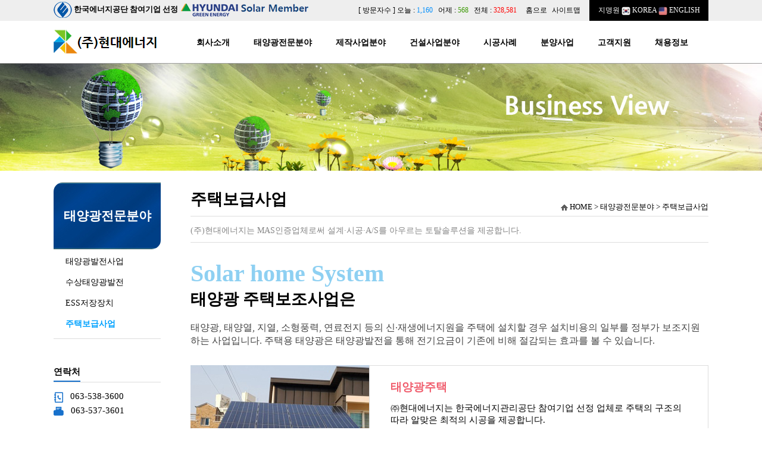

--- FILE ---
content_type: text/html; charset=utf-8
request_url: http://www.hyundai-energy.co.kr/2016/bbs/content.php?co_id=business_4
body_size: 21397
content:
<!doctype html>
<html lang="ko">
<head>
<meta charset="utf-8">
<meta http-equiv="imagetoolbar" content="no">
<meta http-equiv="X-UA-Compatible" content="IE=10,chrome=1">
<title>주택보급사업 | (주)현대에너지</title>
<link rel="stylesheet" href="http://www.hyundai-energy.co.kr/2016/theme/basic/css/default.css?ver=1769168284.5556">
<link rel="stylesheet" href="http://www.hyundai-energy.co.kr/2016/skin/visit/basic/style.css?ver=161020">
<link rel="stylesheet" href="http://www.hyundai-energy.co.kr/2016/skin/content/basic/style.css?ver=161020">
<!--[if lte IE 8]>
<script src="http://www.hyundai-energy.co.kr/2016/js/html5.js"></script>
<![endif]-->
<script>
// 자바스크립트에서 사용하는 전역변수 선언
var g5_url       = "http://www.hyundai-energy.co.kr/2016";
var g5_bbs_url   = "http://www.hyundai-energy.co.kr/2016/bbs";
var g5_is_member = "";
var g5_is_admin  = "";
var g5_is_mobile = "";
var g5_bo_table  = "";
var g5_sca       = "";
var g5_editor    = "";
var g5_cookie_domain = "";
</script>
<script src="http://www.hyundai-energy.co.kr/2016/js/jquery-1.8.3.min.js"></script>
<script src="http://www.hyundai-energy.co.kr/2016/js/jquery.menu.js?ver=161020"></script>
<script src="http://www.hyundai-energy.co.kr/2016/js/common.js?ver=161020"></script>
<script src="http://www.hyundai-energy.co.kr/2016/js/wrest.js?ver=161020"></script>
</head>
<body>

<!-- 상단 시작 { -->



<div id="hd">
	<div style="background:#eeeeee;">
		<div id="hd_wrapper">
			<div style="float:left;width:500px;padding-top:3px;font-size:10pt;font-weight:600;"><img src="http://www.hyundai-energy.co.kr/2016/img/k_mark.jpg"> 한국에너지공단 참여기업 선정 <img src="http://www.hyundai-energy.co.kr/2016/img/h_mark.jpg"></div>
			<div class="top_link">
			
<!-- 접속자집계 시작 { -->
[ 방문자수 ]&nbsp;오늘 : <span style="color:#008efb;">1,160</span>&nbsp;&nbsp;
어제 : <span style="color:#399800;">568</span>&nbsp;&nbsp;
전체 : <span style="color:#ff0000;">328,581</span>&nbsp;&nbsp;&nbsp;&nbsp;
<!-- } 접속자집계 끝 --> 
			<a href="/">홈으로</a>
			<a href="http://www.hyundai-energy.co.kr/2016/bbs/content.php?co_id=info_6">사이트맵</a>
			</div>
			<div class="bookmark">지명원 <a href="/book/web/viewer.html" target='_blank'><img src="http://www.hyundai-energy.co.kr/2016/img/SouthKorea.png" width=15> KOREA</a> <a href="/book/web/engviewer.html" target='_blank'><img src="http://www.hyundai-energy.co.kr/2016/img/USA.png" width=15> ENGLISH</a></div>
		</div>
	</div>

    <div id="hd_wrapper">

        <div id="logo">
            <a href="http://www.hyundai-energy.co.kr/2016"><img src="http://www.hyundai-energy.co.kr/2016/img/logo.jpg"></a>
        </div>


        <nav id="gnb">
        <ul id="gnb_1dul">
                        <li class="gnb_1dli" style="z-index:999">
                <a href="/2016/bbs/content.php?co_id=info_0" target="_self" class="gnb_1da">회사소개</a>
                <ul class="gnb_2dul" style="width:94px;">
                    <li class="gnb_2dli"><a href="/2016/bbs/content.php?co_id=info_2_1" target="_self" class="gnb_2da">회사개요</a></li>
                                    <li class="gnb_2dli"><a href="/2016/bbs/content.php?co_id=info_1" target="_self" class="gnb_2da">CEO 인사말</a></li>
                                    <li class="gnb_2dli"><a href="/2016/bbs/board.php?bo_table=info_3" target="_self" class="gnb_2da">특허및인증서</a></li>
                                    <li class="gnb_2dli"><a href="/2016/bbs/board.php?bo_table=info_4" target="_self" class="gnb_2da">회사소식</a></li>
                                    <li class="gnb_2dli"><a href="/2016/bbs/content.php?co_id=info_5" target="_self" class="gnb_2da">오시는길</a></li>
                </ul>
            </li>
                        <li class="gnb_1dli" style="z-index:998">
                <a href="/2016/bbs/content.php?co_id=business_1" target="_self" class="gnb_1da">태양광전문분야</a>
                <ul class="gnb_2dul" style="width:136px;">
                    <li class="gnb_2dli"><a href="/2016/bbs/content.php?co_id=business_1" target="_self" class="gnb_2da">태양광발전사업</a></li>
                                    <li class="gnb_2dli"><a href="/2016/bbs/content.php?co_id=business_2" target="_self" class="gnb_2da">수상태양광발전</a></li>
                                    <li class="gnb_2dli"><a href="/2016/bbs/content.php?co_id=business_3" target="_self" class="gnb_2da">ESS저장장치</a></li>
                                    <li class="gnb_2dli"><a href="/2016/bbs/content.php?co_id=business_4" target="_self" class="gnb_2da">주택보급사업</a></li>
                </ul>
            </li>
                        <li class="gnb_1dli" style="z-index:997">
                <a href="/2016/bbs/content.php?co_id=made_1" target="_self" class="gnb_1da">제작사업분야</a>
                <ul class="gnb_2dul" style="width:122px;">
                    <li class="gnb_2dli"><a href="/2016/bbs/content.php?co_id=made_1" target="_self" class="gnb_2da">인버터</a></li>
                                    <li class="gnb_2dli"><a href="/2016/bbs/content.php?co_id=made_2" target="_self" class="gnb_2da">수배전반</a></li>
                                    <li class="gnb_2dli"><a href="/2016/bbs/content.php?co_id=made_3" target="_self" class="gnb_2da">접속함</a></li>
                                    <li class="gnb_2dli"><a href="/2016/bbs/content.php?co_id=made_4" target="_self" class="gnb_2da">구조물</a></li>
                </ul>
            </li>
                        <li class="gnb_1dli" style="z-index:996">
                <a href="/2016/bbs/content.php?co_id=ce_1" target="_self" class="gnb_1da">건설사업분야</a>
                <ul class="gnb_2dul" style="width:122px;">
                    <li class="gnb_2dli"><a href="/2016/bbs/content.php?co_id=ce_1" target="_self" class="gnb_2da">토목공사사업</a></li>
                                    <li class="gnb_2dli"><a href="/2016/bbs/content.php?co_id=ce_2" target="_self" class="gnb_2da">철콘공사업</a></li>
                                    <li class="gnb_2dli"><a href="/2016/bbs/content.php?co_id=ce_3" target="_self" class="gnb_2da">전기공사업</a></li>
                                    <li class="gnb_2dli"><a href="/2016/bbs/content.php?co_id=ce_4" target="_self" class="gnb_2da">기계설비공사업</a></li>
                </ul>
            </li>
                        <li class="gnb_1dli" style="z-index:995">
                <a href="/2016/bbs/board.php?bo_table=state_3" target="_self" class="gnb_1da">시공사례</a>
                <ul class="gnb_2dul" style="width:94px;">
                    <li class="gnb_2dli"><a href="/2016/bbs/board.php?bo_table=state_3" target="_self" class="gnb_2da">공사실적영상</a></li>
                                    <li class="gnb_2dli"><a href="/2016/bbs/board.php?bo_table=state_1&sca=%ED%86%A0%EC%A7%80%ED%98%95" target="_self" class="gnb_2da">공사실적사진</a></li>
                                    <li class="gnb_2dli"><a href="/2016/bbs/board.php?bo_table=state_4" target="_self" class="gnb_2da">ESS연계형</a></li>
                </ul>
            </li>
                        <li class="gnb_1dli" style="z-index:994">
                <a href="/2016/bbs/board.php?bo_table=status_1&sca=%EB%B6%84%EC%96%91%EC%A4%91" target="_self" class="gnb_1da">분양사업</a>
                <ul class="gnb_2dul" style="width:94px;">
                    <li class="gnb_2dli"><a href="/2016/bbs/board.php?bo_table=status_1&sca=%EB%B6%84%EC%96%91%EC%A4%91" target="_self" class="gnb_2da">분양현황</a></li>
                </ul>
            </li>
                        <li class="gnb_1dli" style="z-index:993">
                <a href="/2016/bbs/board.php?bo_table=customer_2" target="_self" class="gnb_1da">고객지원</a>
                <ul class="gnb_2dul" style="width:94px;">
                    <li class="gnb_2dli"><a href="/2016/bbs/board.php?bo_table=customer_2" target="_self" class="gnb_2da">온라인상담문의</a></li>
                                    <li class="gnb_2dli"><a href="/2016/bbs/write.php?bo_table=customer_3" target="_self" class="gnb_2da">견적의뢰</a></li>
                                    <li class="gnb_2dli"><a href="/2016/bbs/board.php?bo_table=customer_1" target="_self" class="gnb_2da">공지사항</a></li>
                                    <li class="gnb_2dli"><a href="/2016/bbs/board.php?bo_table=customer_4" target="_self" class="gnb_2da">보도자료</a></li>
                                    <li class="gnb_2dli"><a href="/2016/bbs/board.php?bo_table=customer_5" target="_self" class="gnb_2da">A/S신청</a></li>
                </ul>
            </li>
                        <li class="gnb_1dli" style="z-index:992">
                <a href="/2016/bbs/content.php?co_id=news_1" target="_self" class="gnb_1da">채용정보</a>
                <ul class="gnb_2dul" style="width:94px;">
                    <li class="gnb_2dli"><a href="/2016/bbs/content.php?co_id=news_1" target="_self" class="gnb_2da">채용공고</a></li>
                </ul>
            </li>
                    </ul>
    </nav>

    </div>

</div>
<!-- } 상단 끝 -->

<hr>


<div style="background:url('http://www.hyundai-energy.co.kr/2016/img/business_bg.jpg')no-repeat center center;height:180px;text-align:center;">
</div>

<!-- 콘텐츠 시작 { -->
<div id="wrapper">
	    <div id="aside">
		<div id="left_sub_menu" style="border-bottom:1px solid #ddd;padding-bottom:10px;">
						<div id="to_title">태양광전문분야</div>
			<ul id="mnb_1dul">
								<li class="mnb_1dli" style="z-index:999">
				<a href="/2016/bbs/content.php?co_id=business_1" target="_self" class="mnb_1da">태양광발전사업</a>
				</li>
					
								<li class="mnb_1dli" style="z-index:998">
				<a href="/2016/bbs/content.php?co_id=business_2" target="_self" class="mnb_1da">수상태양광발전</a>
				</li>
					
								<li class="mnb_1dli" style="z-index:997">
				<a href="/2016/bbs/content.php?co_id=business_3" target="_self" class="mnb_1da">ESS저장장치</a>
				</li>
					
								<li class="mnb_1dli" style="z-index:996">
				<a href="/2016/bbs/content.php?co_id=business_4" target="_self" class="mnb_1da"><span style="color:#00a2ff;font-weight:600;">주택보급사업</span></a>
				</li>
					
							</ul>
		</div>
		<div style="margin:40px 0 15px 0;border-bottom:1px solid #ddd;">
			<div style="width:45px;font-size:11pt;font-weight:600;line-height:30px;border-bottom:2px solid #1771cc;">연락처</div>
		</div>
		<div style="font-size:11pt;"><img src="http://www.hyundai-energy.co.kr/2016/img/customer_tel.jpg"> &nbsp; 063-538-3600</div>
		<div style="padding:5px 0 5px 0;font-size:11pt;"><img src="http://www.hyundai-energy.co.kr/2016/img/customer_fax.jpg"> &nbsp; 063-537-3601</div>      
		<div style="margin:20px 0 15px 0;border-bottom:1px solid #ddd;">
			<div style="width:59px;font-size:11pt;font-weight:600;line-height:30px;border-bottom:2px solid #1771cc;">업무시간</div>
		</div>
		<div style="line-height:20px;font-size:10pt;"><b>월 - 금요일</b> : 09:00 ~ 18:00<br><b>주말·공휴일</b>은 쉽니다.</div>
    </div>
	
    <div id="container">

				
		<div id="page_title">주택보급사업</div>
		<div id="page_navi"><img src="http://www.hyundai-energy.co.kr/2016/img/home_icon.jpg"> HOME > 태양광전문분야 > 주택보급사업</div>
		<div id="page_txt">
				(주)현대에너지는 MAS인증업체로써 설계·시공·A/S를 아우르는 토탈솔루션을 제공합니다.
				</div>
		
		<div style="height:10px;"></div>

		

<article id="ctt" class="ctt_business_4">
    <header>
        <h1>주택보급사업</h1>
    </header>
	
	    <div id="ctt_con">
        <style>
.home_list {border-top:2px solid #f05d6d;border-left:1px solid #d2d3d3;font-size:10pt;}
.home_list th{background:#f3eaea;border-bottom:1px solid #d2d3d3;border-right:1px solid #d2d3d3;font-weight:600;padding:15px;}
.home_list td{border-bottom:1px solid #d2d3d3;border-right:1px solid #d2d3d3;text-align:center;padding:15px;}
</style>



<table width="100%" class="__se_tbl_ext" cellspacing="0" cellpadding="0">
	<tbody>
	<tr>
		<td style="color: rgb(67, 67, 67); line-height: 140%; font-size: 16px;" colspan="2">
		<span style="color: rgb(142, 208, 242); line-height: 160%; font-size: 30pt; font-weight: 800;">Solar home System</span><br>
		<span style="color: rgb(0, 0, 0); font-size: 20pt; font-weight: 600;">태양광 주택보조사업은</span><br><br>
		태양광, 태양열, 지열, 소형풍력, 연료전지 등의 신·재생에너지원을 주택에 설치할 경우 설치비용의 일부를 정부가 보조지원하는 사업입니다. 주택용 태양광은 태양광발전을 통해 전기요금이 기존에 비해 절감되는 효과를 볼 수 있습니다. </td>
	</tr>
	<tr><td height="30" colspan="2"></td></tr>
	<tr>
		<td width="300"><img src="/2016/data/editor/1802/593b43e1211f0d96f4149df7f22ff383_1518136230_3901.jpg"></td>
		<td style="padding: 25px 35px; border: 1px solid rgb(221, 221, 221); line-height: 140%; font-size: 11pt;">
		<div style="color: rgb(240, 93, 109); padding-bottom: 15px; font-size: 14pt; font-weight: 600;">태양광주택</div>
		㈜현대에너지는 한국에너지관리공단 참여기업 선정 업체로 주택의 구조의 따라 알맞은 최적의 시공을 제공합니다.
		<div style="background: rgb(240, 93, 109); width: 150px; text-align: center; color: rgb(255, 255, 255); line-height: 30px; font-size: 11pt; font-weight: 600; margin-top: 20px;">무료상담신청</div>
		</td>
	</tr>
	<tr>
		<td style="padding-top: 50px; font-size: 22px; font-weight: 600;" colspan="2"><img src="/2016/data/editor/1802/fbbbfda911d26505f5d469f611f8b2c6_1517891597_4411.jpg">&nbsp;&nbsp;지원대상</td>
	</tr>
	<tr>
		<td style="padding: 10px 0px; font-size: 10pt; font-weight: 600;" colspan="2">1. 개별단위 지원</td>
	</tr>
	<tr>
		<td align="center" colspan="2">
			<table width="100%" class="home_list" cellspacing="0" cellpadding="0">
				<tbody><tr>
					<td>신청대상</td>
					<td>단독주택, 공동주택</td>
				</tr>
				<tr>
					<td rowspan="2">신청자</td>
					<td>(단독주택) 기존 또는 신축 주택의 소유자 또는 소유예정자</td>
				</tr>
				<tr>
					<td>(기존 공동주택) 공동주택 소유자 또는 입주자 대표(등)<br>
					※ 입주자(세대주 전체) 자필 동의서 또는 입주자 대표회의 의결내역 제출 필수<br><br>
					(신축 공동주택) 신축 중인 공동주택의 시행·공사 대표 또는 입주자 대표 등<br>
					※ 설치완료기한 내 설치완료가 가능한 신축 공동주택을 대상으로 함</td>
				</tr>
			</tbody></table>
		</td>
	</tr>
	<tr>
		<td style="padding: 20px 0px; font-size: 10pt; font-weight: 600;" colspan="2">2. 마을단위 지원</td>
	</tr>
	<tr>
		<td align="center" colspan="2">
			<table width="100%" class="home_list" cellspacing="0" cellpadding="0">
				<tbody><tr>
					<td>신청대상</td>
					<td>동일 최소행정구역단위(리, 동)에 있는 10가구 이상<br>
					(연륙교가 없는 도서지역의 경우 5가구 이상)의 단독 또는 공동주택<br><br>
					※ 마을회관, 경로당, 노인정 등 주민편의시설은 신청 불가<br>
					※ 마을단위지원 신청을 희망할 경우 해당 광역지자체 또는 기초지자체 신재생에너지 담당자에게 문의 요망</td>
				</tr>
				<tr>
					<td>신청방법</td>
					<td>
						<div style="border: 1px solid rgb(221, 221, 221); width: 140px; text-align: center; float: left;">
							<div style="background: rgb(244, 244, 244); padding: 15px 0px;">마을단위지원<br>사업계획서 작성</div>
							<div style="padding: 15px 0px;">참여기업 ↔<br>신청자</div>
						</div>
						<div style="width: 50px; text-align: center; padding-top: 51px; float: left;">▶</div>
						<div style="border: 1px solid rgb(221, 221, 221); width: 140px; text-align: center; float: left;">
							<div style="background: rgb(244, 244, 244); padding: 15px 0px;">사업계획서<br>제출</div>
							<div style="padding: 23px 0px 22px;">→ 광역지자체</div>
						</div>
						<div style="width: 50px; text-align: center; padding-top: 51px; float: left;">▶</div>
						<div style="border: 1px solid rgb(221, 221, 221); width: 140px; text-align: center; float: left;">
							<div style="background: rgb(244, 244, 244); padding: 15px 0px;">사업계획서<br>접수</div>
							<div style="padding: 15px 0px;">광역지자체 →<br>신재생에너지센터</div>
						</div>
						<div style="width: 50px; text-align: center; padding-top: 51px; float: left;">▶</div>
						<div style="border: 1px solid rgb(221, 221, 221); width: 140px; text-align: center; float: left;">
							<div style="background: rgb(244, 244, 244); padding: 15px 0px;">사업계획서<br>평가 및 선정</div>
							<div style="padding: 23px 0px 22px;">신재생에너지센터</div>
						</div>
					</td>
				</tr>
			</tbody></table>
		</td>
	</tr>
	<tr>
		<td style="padding: 50px 0px 15px; font-size: 22px; font-weight: 600;"><img src="/2016/data/editor/1802/fbbbfda911d26505f5d469f611f8b2c6_1517891597_4411.jpg">&nbsp;&nbsp;전기료 절감</td>
		<td align="right" style="padding: 50px 0px 15px;"></td>
	</tr>
	<tr>
		<td colspan="2">
			<table width="100%" class="home_list" cellspacing="0" cellpadding="0">
				<tbody><tr>
					<th>월평균 사용량</th>
					<th>설치용량</th>
					<th>월평균 발전량</th>
					<th>설치 전 요금</th>
					<th>설치 후 요금</th>
					<th>절감효과</th>
				</tr>
				<tr>
					<td>350kw</td>
					<td>2.5kw</td>
					<td>250kw</td>
					<td>62,900원</td>
					<td>7,350원</td>
					<td>55,550원</td>
				</tr>
				<tr>
					<td>450kw</td>
					<td>3kw</td>
					<td>300kw</td>
					<td>106,520원</td>
					<td>15,090원</td>
					<td>91,430원</td>
				</tr>
				<tr>
					<td>500kw</td>
					<td>3kw</td>
					<td>300kw</td>
					<td>130,260원</td>
					<td>22,240원</td>
					<td>108,020원</td>
				</tr>
				<tr>
					<td>600kw</td>
					<td>3kw</td>
					<td>300kw</td>
					<td>217,350원</td>
					<td>44,390원</td>
					<td>172,960원</td>
				</tr>
			</tbody></table>
		</td>
	</tr>
	<tr>
		<td style="padding: 10px 0px; color: rgb(136, 136, 136); line-height: 25px; font-size: 11pt;" colspan="2">
		* 발전량은 일기에 따라 약간의 오차가 있을 수 있습니다.<br>
		<span style="color: rgb(238, 93, 106); font-weight: 600;">[주의] 전기사용량이 300kw/h 에서 420kw/h 로 증가시 요금은 44,390원에서 92,280원으로 2배 증가 합니다.<br>
		&nbsp;&nbsp;&nbsp;&nbsp;&nbsp;&nbsp;&nbsp;&nbsp;&nbsp;&nbsp;태양광 설치시 구간별 누진제 혜택으로 저렴하게 전기를 마음편히 사용 할 수 있습니다.
		</span></td>
	</tr>


</tbody></table>    </div>
	
	</article>
    </div>
</div>
<div style="border-top:1px solid #e5e5e5"></div>
<!-- } 콘텐츠 끝 -->

<hr>


<!-- 하단 시작 { -->
<div id="wrapper" style="padding:25px 0 25px 0;border:none;background:#fff;">
	<div id="ft">
		<div style="float:left;width:230px;"><a href="http://www.hyundai-energy.co.kr/2016/adm/"><img src="http://www.hyundai-energy.co.kr/2016/img/bottom_logo.jpg"></a></div>
		<div style="float:left;line-height:140%;">
			<a href="http://www.hyundai-energy.co.kr/2016/bbs/content.php?co_id=company"><b>개인정보취급방침</b></a>&nbsp;&nbsp;&nbsp;&nbsp;
			<a href="http://www.hyundai-energy.co.kr/2016/bbs/content.php?co_id=company"><b>이메일부단수집거부</b></a>&nbsp;&nbsp;&nbsp;&nbsp;
			<a href="http://www.hyundai-energy.co.kr/2016/bbs/content.php?co_id=company"><b>사이트맵</b></a>&nbsp;&nbsp;&nbsp;&nbsp;
			<a href="http://www.hyundai-energy.co.kr/2016/bbs/content.php?co_id=company"><b>오시는길</b></a>&nbsp;&nbsp;&nbsp;&nbsp;
			<a href="http://www.hyundai-energy.co.kr/2016/bbs/content.php?co_id=company"><b>온라인문의</b></a><br><br>
			(주)현대에너지&nbsp;&nbsp;&nbsp;대표 : 장희근&nbsp;&nbsp;&nbsp;사업자번호 : 404-81-36863&nbsp;&nbsp;&nbsp;주소 : 전라북도 정읍시 첨단1로 60 (신정동)<br>
			Tel. 063) 538-3600&nbsp;&nbsp;&nbsp;FAX. 063) 537-3601&nbsp;&nbsp;&nbsp;&nbsp;&nbsp;&nbsp;Copyright ⓒ 2016 <b>hyundai-energy.co.kr</b>  All right reserved.
		</div>
		<div style="float:right">
		</div>
	</div>
</div>


<!-- } 하단 끝 -->

<script>
$(function() {
    // 폰트 리사이즈 쿠키있으면 실행
    font_resize("container", get_cookie("ck_font_resize_rmv_class"), get_cookie("ck_font_resize_add_class"));
});
</script>



<!-- ie6,7에서 사이드뷰가 게시판 목록에서 아래 사이드뷰에 가려지는 현상 수정 -->
<!--[if lte IE 7]>
<script>
$(function() {
    var $sv_use = $(".sv_use");
    var count = $sv_use.length;

    $sv_use.each(function() {
        $(this).css("z-index", count);
        $(this).css("position", "relative");
        count = count - 1;
    });
});
</script>
<![endif]-->

</body>
</html>


--- FILE ---
content_type: text/css
request_url: http://www.hyundai-energy.co.kr/2016/skin/visit/basic/style.css?ver=161020
body_size: 485
content:
@charset "utf-8";
/* SIR 지운아빠 */

/* 방문자 집계 */
#visit {}
#visit div {margin:0 auto;width:230px;zoom:1}
#visit div:after {display:block;visibility:hidden;clear:both;content:""}
#visit h2 {padding:10px 0 0 10px;}
#visit dl {float:left;margin:0 0 0 10px;padding:0}
#visit dt {float:left;margin:0;padding:10px 0 10px}
#visit dd {float:left;margin:0 10px 0 0;padding:10px}
#visit a {display:inline-block;padding:10px;text-decoration:none}
#visit a:focus, #visit a:hover {}

--- FILE ---
content_type: text/css
request_url: http://www.hyundai-energy.co.kr/fonts/nanumgothic.css
body_size: 853
content:
/*
 * Nanum Gothic (Korean) http://www.google.com/fonts/earlyaccess
 */
@charset "utf-8";
@font-face {
  font-family: 'Nanum Gothic';
  font-style: normal;
  font-weight: normal;
  src: url(./NanumGothic-Regular.eot);
  src: url(./NanumGothic-Regular.eot?#iefix) format('embedded-opentype'),
       url(./NanumGothic-Regular.woff2) format('woff2'),
       url(./NanumGothic-Regular.woff) format('woff'),
       /*url(./NanumGothic-Regular.ttf) format('truetype');*/
}
@font-face {
  font-family: 'Nanum Gothic';
  font-style: normal;
  font-weight: bold;
  src: url(./NanumGothic-Bold.eot);
  src: url(./NanumGothic-Bold.eot?#iefix) format('embedded-opentype'),
       url(./NanumGothic-Bold.woff2) format('woff2'),
       url(./NanumGothic-Bold.woff) format('woff'),
       /*url(./NanumGothic-Bold.ttf) format('truetype');*/
}
